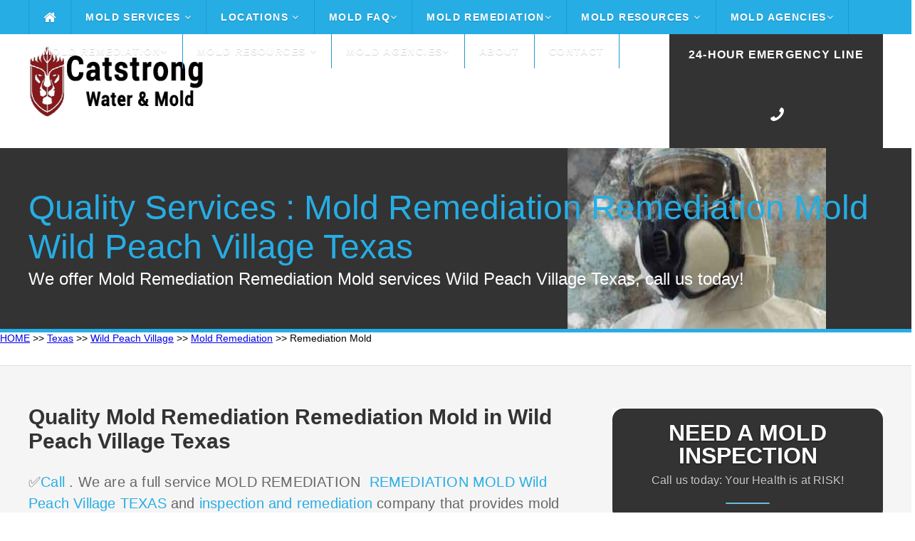

--- FILE ---
content_type: text/html
request_url: https://catstrong.s3.amazonaws.com/texas/wild-peach-village/mold-remediation/remediation-mold.html
body_size: 54748
content:
<!DOCTYPE HTML>
<html>
<head><meta content="text/html; charset=UTF-8" http-equiv="Content-Type" />
	<title>Affordable Inspections - Did you find MOLD? We Offer Mold Services</title>
	<meta name="description" content="✅Call today for a free consultation.  Affordable ✅mold inspeciton and removal✅" /><meta name="viewport" content="width=device-width">
	<link href="https://catstrong.s3.amazonaws.com/allassets/mw/themes/ul/style.css" rel="stylesheet" type="text/css" />
	<link href="https://catstrong.s3.amazonaws.com/allassets/mw/img/nari_favicon16.png" rel="shortcut icon" />
	<link href="https://catstrong.s3.amazonaws.com/allassets/mw/themes/ul/laptop.css" media="only screen and (max-width: 1260px)" rel="stylesheet" type="text/css" />
	<link href="https://catstrong.s3.amazonaws.com/allassets/mw/themes/ul/tablet.css" media="only screen and (max-width: 960px)" rel="stylesheet" type="text/css" />
	<link href="https://catstrong.s3.amazonaws.com/allassets/mw/themes/ul/mobile.css" media="only screen and (max-width: 600px)" rel="stylesheet" type="text/css" /><!--	<link href="https://fonts.googleapis.com/css?family=Lato:100,300,400,700,900" rel="stylesheet" type="text/css" /> -->
	<link href="https://catstrong.s3.amazonaws.com/allassets/mw/img/nari_favicon16.png" rel="shortcut icon" />
	<style type="text/css">type="text/css"> {
@font-face {
  font-family: 'Lato';
  font-style: normal;
  font-weight: 100;
  src: url(https://fonts.gstatic.com/s/lato/v17/S6u8w4BMUTPHh30AUi-qJCY.woff2) format('woff2');
  unicode-range: U+0100-024F, U+0259, U+1E00-1EFF, U+2020, U+20A0-20AB, U+20AD-20CF, U+2113, U+2C60-2C7F, U+A720-A7FF;
}
/* latin */
@font-face {
  font-family: 'Lato';
  font-style: normal;
  font-weight: 100;
  src: url(https://fonts.gstatic.com/s/lato/v17/S6u8w4BMUTPHh30AXC-q.woff2) format('woff2');
  unicode-range: U+0000-00FF, U+0131, U+0152-0153, U+02BB-02BC, U+02C6, U+02DA, U+02DC, U+2000-206F, U+2074, U+20AC, U+2122, U+2191, U+2193, U+2212, U+2215, U+FEFF, U+FFFD;
}
/* latin-ext */
@font-face {
  font-family: 'Lato';
  font-style: normal;
  font-weight: 300;
  src: url(https://fonts.gstatic.com/s/lato/v17/S6u9w4BMUTPHh7USSwaPGR_p.woff2) format('woff2');
  unicode-range: U+0100-024F, U+0259, U+1E00-1EFF, U+2020, U+20A0-20AB, U+20AD-20CF, U+2113, U+2C60-2C7F, U+A720-A7FF;
}
/* latin */
@font-face {
  font-family: 'Lato';
  font-style: normal;
  font-weight: 300;
  src: url(https://fonts.gstatic.com/s/lato/v17/S6u9w4BMUTPHh7USSwiPGQ.woff2) format('woff2');
  unicode-range: U+0000-00FF, U+0131, U+0152-0153, U+02BB-02BC, U+02C6, U+02DA, U+02DC, U+2000-206F, U+2074, U+20AC, U+2122, U+2191, U+2193, U+2212, U+2215, U+FEFF, U+FFFD;
}
/* latin-ext */
@font-face {
  font-family: 'Lato';
  font-style: normal;
  font-weight: 400;
  src: url(https://fonts.gstatic.com/s/lato/v17/S6uyw4BMUTPHjxAwXjeu.woff2) format('woff2');
  unicode-range: U+0100-024F, U+0259, U+1E00-1EFF, U+2020, U+20A0-20AB, U+20AD-20CF, U+2113, U+2C60-2C7F, U+A720-A7FF;
}
/* latin */
@font-face {
  font-family: 'Lato';
  font-style: normal;
  font-weight: 400;
  src: url(https://fonts.gstatic.com/s/lato/v17/S6uyw4BMUTPHjx4wXg.woff2) format('woff2');
  unicode-range: U+0000-00FF, U+0131, U+0152-0153, U+02BB-02BC, U+02C6, U+02DA, U+02DC, U+2000-206F, U+2074, U+20AC, U+2122, U+2191, U+2193, U+2212, U+2215, U+FEFF, U+FFFD;
}
/* latin-ext */
@font-face {
  font-family: 'Lato';
  font-style: normal;
  font-weight: 700;
  src: url(https://fonts.gstatic.com/s/lato/v17/S6u9w4BMUTPHh6UVSwaPGR_p.woff2) format('woff2');
  unicode-range: U+0100-024F, U+0259, U+1E00-1EFF, U+2020, U+20A0-20AB, U+20AD-20CF, U+2113, U+2C60-2C7F, U+A720-A7FF;
}
/* latin */
@font-face {
  font-family: 'Lato';
  font-style: normal;
  font-weight: 700;
  src: url(https://fonts.gstatic.com/s/lato/v17/S6u9w4BMUTPHh6UVSwiPGQ.woff2) format('woff2');
  unicode-range: U+0000-00FF, U+0131, U+0152-0153, U+02BB-02BC, U+02C6, U+02DA, U+02DC, U+2000-206F, U+2074, U+20AC, U+2122, U+2191, U+2193, U+2212, U+2215, U+FEFF, U+FFFD;
}
/* latin-ext */
@font-face {
  font-family: 'Lato';
  font-style: normal;
  font-weight: 900;
  src: url(https://fonts.gstatic.com/s/lato/v17/S6u9w4BMUTPHh50XSwaPGR_p.woff2) format('woff2');
  unicode-range: U+0100-024F, U+0259, U+1E00-1EFF, U+2020, U+20A0-20AB, U+20AD-20CF, U+2113, U+2C60-2C7F, U+A720-A7FF;
}
/* latin */
@font-face {
  font-family: 'Lato';
  font-style: normal;
  font-weight: 900;
  src: url(https://fonts.gstatic.com/s/lato/v17/S6u9w4BMUTPHh50XSwiPGQ.woff2) format('woff2');
  unicode-range: U+0000-00FF, U+0131, U+0152-0153, U+02BB-02BC, U+02C6, U+02DA, U+02DC, U+2000-206F, U+2074, U+20AC, U+2122, U+2191, U+2193, U+2212, U+2215, U+FEFF, U+FFFD;
}
	</style>
	<link href="https://maxcdn.bootstrapcdn.com/font-awesome/4.3.0/css/font-awesome.min.css" rel="stylesheet" /><meta name="google-site-verification" content="" /><meta name="google-site-verification" content="" /><meta name="viewport" content="width=device-width, initial-scale=1"><script src="https://ajax.googleapis.com/ajax/libs/jquery/3.2.1/jquery.min.js"></script><script src="https://maxcdn.bootstrapcdn.com/bootstrap/3.3.7/js/bootstrap.min.js"></script><script>

$(function() {

	var pull 		= $('.mobile-menu');
		menu 		= $('.header-menu');
		menuHeight	= menu.height();

	$(pull).on('click', function(e) {

		e.preventDefault();
		menu.slideToggle();

	});
	
	$(window).resize(function(){

		var w = $(window).width();
		if(w > 320 && menu.is(':hidden')) {
			menu.removeAttr('style');
		}
	});

});

</script><script>
  (function(i,s,o,g,r,a,m){i['GoogleAnalyticsObject']=r;i[r]=i[r]||function(){
  (i[r].q=i[r].q||[]).push(arguments)},i[r].l=1*new Date();a=s.createElement(o),
  m=s.getElementsByTagName(o)[0];a.async=1;a.src=g;m.parentNode.insertBefore(a,m)
  })(window,document,'script','//www.google-analytics.com/analytics.js','ga');

  ga('create', 'UA-', 'auto');
  ga('send', 'pageview');

</script>
	<style type="text/css">img.wp-smiley,
img.emoji {
	display: inline !important;
	border: none !important;
	box-shadow: none !important;
	height: 1em !important;
	width: 1em !important;
	margin: 0 .07em !important;
	vertical-align: -0.1em !important;
	background: none !important;
	padding: 0 !important;
}
	</style>
	<style title="silo_table" type="text/css">.silo-table {
        width:100%;
        border-collapse:separate;
        border-spacing:4px;
    }
    .silo-table td {
        text-align:center;
        background:#FFFFFF;
        padding:0px 4px;
        border:1px solid #000000;
        white-space:normal;
    }
    .silo-table a:link {
        font-size:10pt;
        color:#0000FF;
        text-decoration:none;
    }
    .silo-table a:visited {
        color:#0000FF;
        text-decoration:none;
    }
    .silo-table a:hover {
        color:#0000FF;
        text-decoration:none;
    }
    .silo-table a:active {
        color:#0000FF;
        text-decoration:none;
    }
	</style>
	<style type="text/css">table, th, td {
  border: 1px solid black;
  border-collapse: collapse;
      }
	</style>
	<!-- Call Now Button 0.1.3 by Jerry Rietveld (callnowbutton.com) -->
	<style type="text/css">#callnowbutton {display:none;} @media screen and (max-width:650px){#callnowbutton {display:block; width:100%;left:0; height:80px; position:fixed; bottom:-20px; border-top:2px solid #f92d2d; background:url([data-uri]) center 2px no-repeat #cc0000; text-decoration:none; box-shadow:0 0 5px #888; z-index:9999;background-size:58px 58px}body {padding-bottom:60px;}}
	</style>
</head>
<body class="vsc-initialized"><div class="header"><div class="header-bar"><div class="center"><div class="header-column"><div class="mobile-logo"><a href="/"><img src="https://catstrong.s3.amazonaws.com/allassets/mw/img/catstrong-logo-2-white.png" /></a></div>

<div class="header-nav"><a class="mobile-menu" href="#"><i class="fa fa-bars"></i></a>
<div class="header-menu"><ul><li class="home-icon"><a href="/index.html"><i class="fa fa-home fa-lg"></i></a></li>
<li class="dropdown"><a href="/mold-services.html">Mold Services <i class="fa fa-angle-down"></i></a><ul class="drop-nav"><li></li>
<li class="dropdown"><a href="/mold-inspection-test.html">Inspection and Testing <i class="fa fa-angle-down"></i></a><ul class="drop-nav"><li></li>
<li><a href="/how-do-companies-check-for-mold.html">How Do Companies Check for Mold</a></li>
<li><a href="/how-do-you-prepare-for-a-mold-inspection.html">How Do you Prepare for a Mold Inspection</a></li>
<li><a href="/mold-sampling-methods.html">Mold Sampling Methods</a></li>
<li><a href="/should-you-get-a-mold-inspection-when-buying-a-house.html">Should You get a Mold Inspection Before Buying a House</a></li>
<li><a href="/what-can-i-expect-from-a-mold-inspection.html">What Can I Expect from a Mold Inspection</a></li>
<li><a href="/what-does-a-mold-test-do.html">What Does a Mold Test Do</a></li>
<li><a href="/what-is-a-mold-inspection.html">What is a Mold Inspection</a></li>
</ul>
</li>
<li class="dropdown"><a href="/mold-removal-remediation.html">Removal and Remediation <i class="fa fa-angle-down"></i></a><ul class="drop-nav"><li></li>
<li><a href="/do-i-really-need-mold-remediation.html">Do I Really Need Mold Remediation</a></li>
<li><a href="/how-long-does-mold-remediation-take.html">How Long Does Mold Remediation Take</a></li>
<li><a href="/should-you-buy-a-house-with-mold.html">Should You Buy a House with Mold</a></li>
<li><a href="/what-does-mold-remediaiton-mean.html">What Does Mold Remediation mean</a></li>
<li><a href="/what-do-mold-remediation-companies-use.html">What do Mold Remeidation Companies Use</a></li>
<li><a href="/what-is-mold-remediation.html">What is Mold Remediation</a></li>
<li><a href="/what-is-the-cost-of-mold-remediation.html">What is the cost of Mold Remediation</a></li>
<li><a href="/what-is-the-mold-remediation-process.html">What is the Mold Remediation Process</a></li>
</ul>
</li>
<li><a href="/water-damage.html">Water Damage</a></li>
</ul>
</li>
<li class="dropdown"><a href="/">Locations <i class="fa fa-angle-down"></i></a><ul class="drop-nav"><li></li>
<li class="dropdown"><a href="/texas/index.html">Texas</a><ul class="drop-nav"><li></li>
</ul>
</li>
</ul>
</li>
<li class="dropdown"><a href="/mold-faq.html">Mold FAQ<i class="fa fa-angle-down"></i></a><ul class="drop-nav"><li></li>
<li><a href="/a-brief-guide-to-mold-in-the-workplace.html">A Brief Guide to Mold in the Workplace</a></li>
<li><a href="/basic-facts-about-mold-and-dampness.html">Mold Basics</a></li>
<li><a href="/facts-about-stachybotrys-chartarum.html">You Can Control Mold</a></li>
<li><a href="/indoor-allergens.html">Basic Facts About Mold and Dampness</a></li>
<li><a href="/indoor-mold.html">Basic Facts About Stachybotrys Chartarum</a></li>
<li><a href="/mold-basics.html">Indoor Allergens</a></li>
<li><a href="/mold-spores.html">Mold Spores</a></li>
<li><a href="/you-can-conrol-mold.html">You Can Control Mold</a></li>
</ul>
</li>
<li class="dropdown"><a href="/mold-removal-remediation.html">Mold Remediation<i class="fa fa-angle-down"></i></a><ul class="drop-nav"><li></li>
<li><a href="/health-effects.html">Health Effects</a></li>
<li><a href="/mold-basics.html">Mold Basics</a></li>
<li><a href="/mold-remediation-guidelines.html">Mold Remediation Guidelines</a></li>
<li><a href="/mold-remediation-methods.html">Mold Remediation Methods</a></li>
<li><a href="/mold-resources-list.html">Mold Resources List</a></li>
<li><a href="/personal-protective-equipment.html">Personal Protective Equipment</a></li>
<li><a href="/mold-prevention-tips.html">Prevention</a></li>
<li><a href="/remediation-equipment.html">Remediation Equipment</a></li>
<li><a href="/remediation-plan.html">Remediation Plan</a></li>
<li><a href="/sampling-for-mold.html">Sampling for Mold</a></li>
</ul>
</li>
<li class="dropdown"><a href="/mold-resources.html">Mold Resources <i class="fa fa-angle-down"></i></a><ul class="drop-nav"><li></li>
<li><a href="/ozone-generator.html">Ozone Generation</a></li>
<li><a href="/should-i-be-worried-about-mold-in-my-home.html">Should I Be Worried About Mold In My Home</a></li>
<li><a href="/should-i-test-my-home-for-mold.html">Should I Test My Home For Mold</a></li>
<li><a href="/what-are-molds.html">What Are Molds</a></li>
<li><a href="/what-health-problems-can-be-caused-by-mold.html">What Health Problems Can Be Caused By Mold</a></li>
<li><a href="/what-is-stachybotrys-chartarum.html">What Is Stachybotrys Chartarum</a></li>
<li><a href="/what-makes-mold-grow.html">What Makes Mold Grow</a></li>
<li><a href="/who-should-do-the-cleanup.html">Who Should Do The Cleanup</a></li>
<li><a href="/how-can-i-be-exposed-to-mold.html">How Can I Be Exposed To Mold</a></li>
<li><a href="/how-can-i-prevent-mold-growth.html">How Can I Prevent Mold Growth</a></li>
<li><a href="/how-can-stachybotrys-affect-my-health.html">How Can Stachybotrys Affect My Health</a></li>
<li><a href="/how-much-mold-does-it-take-to-make-me-sick.html">How Much Mold Does It Take To Make Me Sick</a></li>
<li><a href="/are-some-molds-more-hazardous-than-others.html">Are Some Molds More Hazardous Than Others</a></li>
</ul>
</li>
<li class="dropdown"><a href="/mold-agencies.html">Mold Agencies<i class="fa fa-angle-down"></i></a><ul class="drop-nav"><li></li>
<li><a href="/american-industrial-hygiene-association-mold.html">American Industrial Hygiene Association Mold</a></li>
<li><a href="/berkley-lab-mold.html">Berkley Lab Mold</a></li>
<li><a href="/california-department-of-public-health-mold.html">California Department Of Public Health Mold</a></li>
<li><a href="/center-for-disease-control-mold.html">Center For Disease Control Mold</a></li>
<li><a href="/epa-mold.html">Epa Mold</a></li>
<li><a href="/fsec-energy-research-center-mold.html">Fsec Energy Research Center Mold</a></li>
<li><a href="/international-associationof-certified-indoor-air-consultant.html">International Associationof Certified Indoor Air Consultant</a></li>
<li><a href="/minnesota-department-of-health-mold.html">Minnesota Department Of Health Mold</a></li>
<li><a href="/new-york-city-mold.html">New York City Mold</a></li>
<li><a href="/north-carolina-department-health-human-safety-mold.html">North Carolina Department Health Human Safety Mold</a></li>
<li><a href="/univeristy-of-florida-mold.html">Univeristy Of Florida Mold</a></li>
<li><a href="/washington-state-department-of-health-mold.html">Washington State Department Of Health Mold</a></li>
<li><a href="/world-health-organization-guidelines-mold.html">World Health Organization Guidelines Mold</a></li>
</ul>
</li>
<li class="dropdown"><a href="/mold-removal-remediation.html">Mold Remediation<i class="fa fa-angle-down"></i></a><ul class="drop-nav"><li></li>
<li><a href="/health-effects.html">Health Effects</a></li>
<li><a href="/mold-basics.html">Mold Basics</a></li>
<li><a href="/mold-remediation-guidelines.html">Mold Remediation Guidelines</a></li>
<li><a href="/mold-remediation-methods.html">Mold Remediation Methods</a></li>
<li><a href="/mold-resources-list.html">Mold Resources List</a></li>
<li><a href="/personal-protective-equipment.html">Personal Protective Equipment</a></li>
<li><a href="/mold-prevention-tips.html">Prevention</a></li>
<li><a href="/remediation-equipment.html">Remediation Equipment</a></li>
<li><a href="/remediation-plan.html">Remediation Plan</a></li>
<li><a href="/sampling-for-mold.html">Sampling for Mold</a></li>
</ul>
</li>
<li class="dropdown"><a href="/mold-resources-list.html">Mold Resources <i class="fa fa-angle-down"></i></a><ul class="drop-nav"><li></li>
<li><a href="/a-brief-guide-to-mold-in-the-workplace.html">A Brief Guide to Mold in the Workplace</a></li>
<li><a href="/basic-facts-about-mold-and-dampness.html">Mold Basics</a></li>
<li><a href="//facts-about-stachybotrys-chartarum.html">You Can Control Mold</a></li>
<li><a href="/indoor-allergens.html">Basic Facts About Mold and Dampness</a></li>
<li><a href="/indoor-mold.html">Basic Facts About Stachybotrys Chartarum</a></li>
<li><a href="/mold-basics.html">Indoor Allergens</a></li>
<li><a href="/mold-spores.html">Mold Spores</a></li>
<li><a href="/you-can-conrol-mold.html">You Can Control Mold</a></li>
</ul>
</li>
<li class="dropdown"><a href="/mold-agencies.html">Mold Agencies<i class="fa fa-angle-down"></i></a><ul class="drop-nav"><li></li>
<li><a href="/american-industrial-hygiene-association-mold.html">American Industrial Hygiene Association Mold</a></li>
<li><a href="/berkley-lab-mold.html">Berkley Lab Mold</a></li>
<li><a href="/california-department-of-public-health-mold.html">California Department Of Public Health Mold</a></li>
<li><a href="/center-for-disease-control-mold.html">Center For Disease Control Mold</a></li>
<li><a href="/epa-mold.html">Epa Mold</a></li>
<li><a href="/fsec-energy-research-center-mold.html">Fsec Energy Research Center Mold</a></li>
<li><a href="/international-associationof-certified-indoor-air-consultant.html">International Associationof Certified Indoor Air Consultant</a></li>
<li><a href="/minnesota-department-of-health-mold.html">Minnesota Department Of Health Mold</a></li>
<li><a href="/new-york-city-mold.html">New York City Mold</a></li>
<li><a href="/north-carolina-department-health-human-safety-mold.html">North Carolina Department Health Human Safety Mold</a></li>
<li><a href="/univeristy-of-florida-mold.html">Univeristy Of Florida Mold</a></li>
<li><a href="/washington-state-department-of-health-mold.html">Washington State Department Of Health Mold</a></li>
<li><a href="/world-health-organization-guidelines-mold.html">World Health Organization Guidelines Mold</a></li>
</ul>
</li>
<li><a href="/about.html">About</a></li>
<li><a href="/contact.html">Contact</a></li>
</ul>
</div>
</div>
</div>
</div>
</div>
</div>

<div class="header-main"><div class="center"><div class="header-column"><div class="header-left"><div class="header-logo"><img src="https://catstrong.s3.amazonaws.com/allassets/mw/img/catstrong-logo-2.png" style="height: 100px; width: 1000px;" /></div>
</div>

<div class="header-right"><div class="header-phone"><p><span style="font-size:14px;"><a href="/tel: "><span style="font-size:16px;">24-Hour Emergency Line</span></a></span></p>

<p></p>

<p><a href="/tel: "><span><i class="fa fa-phone fa-flip-horizontal"></i></span></a></p>
</div>
</div>
</div>
</div>
</div>

<div class="main"><div class="main-capture"><div class="center"><div class="main-title"><div class="main-headline">
<h1>Quality Services : Mold Remediation Remediation Mold Wild Peach Village Texas</h1>

<p>We offer Mold Remediation Remediation Mold services Wild Peach Village Texas, call us today!</p>
</div>
</div>
</div>
</div>
<!-- Begin Breadcrumbs --><a href="/index.html">HOME</a> >> <a href="/texas/index.html">Texas</a> >> <a href="/texas/wild-peach-village/index.html">Wild Peach Village</a> >> <a href="/texas/wild-peach-village/mold-remediation/index.html">Mold Remediation</a> >> Remediation Mold <!-- End Breadcrumbs -->
<div class="main-locale"><div class="center"><div class="main-content"><div class="main-locale-line"><div class="main-locale-section"><div class="main-locale-left"><div class="main-locale-text"><ul><li></li>
</ul>
</div>
</div>
</div>
</div>
</div>
</div>

<div class="main-element"><div class="center"><div class="main-content"><div class="main-left"><div class="main-text">
<h2>Quality Mold Remediation Remediation Mold in Wild Peach Village Texas</h2>

<p><span style="color: rgb(102, 102, 102); font-size: 20px; letter-spacing: 0.2px;">✅<a href="/tel:#TX#">Call </a>. We are a full service MOLD REMEDIATION <a href="/texas/wild-peach-village/mold-remediation/company.html"> REMEDIATION MOLD Wild Peach Village TEXAS</a> and <a href="/texas/wild-peach-village/mold-remediation/cost.html"> inspection and remediation</a> company that provides mold assessments, mold inspections, mold testing and prevention to help protect you and your family from mold.</span></p>
<img alt="Mold Remediation Wild Peach Village Texas Remediation Mold 782 Brazoria County" loading="lazy" src="https://catstrong.s3.amazonaws.com/allassets/mw/img/mold_removal.jpg" style="letter-spacing: 0.2px; width: 250px; height: 250px; float: left; margin: 10px;" /><span style="color: rgb(102, 102, 102); letter-spacing: 0.2px;"></span>
<p><span style="color: rgb(102, 102, 102); font-size: 20px; letter-spacing: 0.2px;"> </span>Exactly how do you know if you have a mold problem inside of your residence?<br />
Employing a Mold Assessor to carry out a thorough, visual assessment with correct mold and mildew examination tasting is the best is the best method of figuring out whether there is a mold issue within your house. Mold spores are tiny as well as are not always seen throughout a visual examination and also can only be discovered via mold and mildew screening.<br />
Mold and mildew growth is coming to be more and more prevalent inside of houses throughout Mold Remediation Wild Peach Village Texas as a result of water intrusion and raised indoor humidity. Most mold and mildew issues are usually not recognized till a proper mold analysis and also mold screening have been conducted.</p>

<hr /><p></p>

<ul style="box-sizing: border-box; margin: 0px; list-style-type: none; padding: 0px;"><li style="box-sizing: border-box; list-style-type: none; padding: 0px 0px 0px 45px; margin: 0px 0px 10px; color: rgb(0, 60, 132); position: relative;">
<hr /></li>
</ul>
 

<h2>What you need to learn about the Mold Remediation Process?</h2>
EPA documents present guidelines for the remediation/cleanup of mold and moisture issues in schools and industrial structures; these guidelines consist of measures developed to safeguard the health of structure occupants and remediators. Tidy non-porous products and wood surfaces that are moldy with a wire brush. Now that you are gotten ready for the mold cleaning or black mold removal, we can start the cleansing procedure.

<h3>Applied Microbial Remediation Specialist</h3>
You&#39;ll also require sheets of heavy plastic and tape to seal your workspace, heavy plastic bags for getting rid of musty materials, an N-95 face mask, gloves and other protective clothes, a spray bottle of water, and a scrub brush or rag for cleaning musty surfaces. A variety of mold clean-up approaches are readily available for remediating damage to structure materials and home furnishings caused by wetness control problems and mold growth. If you have a Level 2 issue, on the other hand, all surfaces should be vacuumed with a HEPA vacuum prior to cleaning with a moist fabric and detergent sure HEPA (High Efficiency Particulate Air) vacuums with HEPA filters are utilized, as these are the only filters designed to catch mold spores. Lastly, scrub all moldy surface areas utilizing a damp cloth and cleaning agent option until all mold has actually been removed and rinsed cleaned surfaces with tidy water. Thoroughly include and remove moldy building products. Remediators, particularly those with health-related issues, might wish to talk to their doctors or healthcare experts before dealing with mold remediation or examining potentially moldy locations. The plan should cover the use of suitable Personal Protective Equipment (PPE) and include actions to thoroughly consist of and remove musty structure materials to avoid spreading the mold. Black mold removal can be carried out using ordinary cleansing products that you can&#39;t purchase in the supermarket.

<h3>Water Damage RestorationService Technician</h3>
Considering that molds slowly damage the important things they grow on, you can prevent damage to structure products and furnishings and save cash by eliminating mold development. Table developed from literature and remediation files consisting of Bioaerosols: Assessment and Control (American Conference of Governmental Industrial Hygienists, 1999) and IICRC S500, Standard and Reference Guide for Professional Water Damage Restoration, (Institute of Inspection, Cleaning and Restoration, 1999). Considering that molds slowly ruin the things they grow on, if mold growth is not attended to promptly, some products may be damaged such that cleansing will not restore their initial appearance. You need to revisit the website( s) soon after remediation, and it should show no signs of water damage or mold development. Wetness meters might be helpful for determining the moisture material in a range of structure products following water damage. It is important to package mold-contaminated products in sealed bags before removal from the containment location to lessen the dispersion of mold spores throughout the building. One Approach: Discard - remove water-damaged products and seal in plastic bags while within containment, if present. Method 2: Damp-wipe surface areas with plain water or with water and detergent service (except wood-- utilize wood floor cleaner); scrub as required. If mold growth is heavy and products are important or essential, you may wish to speak with a restoration/water damage/remediation professional.

<h3>Smell Smell Control Expert</h3>
Spray moldy products like drywall or carpeting gently with a spray bottle of water prior to removing them in order to lessen the threat of mold spores being distributed into the air. If you have to remove mold concentrations or carry out any black mold removal covering more than a few square feet, where the moldy smell is strong or where you discover comprehensive water damage, we recommend that you take special safety measures. How to remove mold and how to carry out black mold removal can be made with regular household cleaning items. All non-porous products and wood surface areas that are musty should be cleaned. A few of the molds that are known to produce mycotoxins are frequently discovered in moisture-damaged buildings.When wetness issues take place and mold development results, constructing occupants might begin to report odors and a variety of health issue, such as:

<h3>Applied Structural Drying Expert</h3>
HEPA (High-Efficiency Particulate Air) vacuums are advised for final cleanup of remediation areas after materials have been completely dried and polluted materials eliminated. If you are considering cleaning your ducts as part of your remediation plan, you should speak with EPA&#39;s publication entitled, "Should You Have the Air Ducts In Your Home Cleaned?" (8) If possible, remediation activities should be scheduled during off-hours when constructing occupants are less likely to be affected. Table 2 presents remediation guidelines for building products that have or are most likely to have mold growth. Evaluate the size of the mold and/or wetness problem and the kind of broken products before planning the remediation work. When excessive wetness builds up in structures or on building products, mold development will typically take place, particularly if the moisture issue remains undiscovered or unaddressed. It will help those in charge of maintenance to examine an internal remediation strategy or a remediation plan sent by an outdoors contractor 1 Contractors and other professionals who react to mold and moisture situations in industrial buildings and schools may likewise want to describe these standards. After the clean-up, consult with a mold remediation professional to determine the reasons for water issues or leakages in your home. When it concerns black mold removal, it is much better to ask experts to do it. Black mold is a harmful type of mold and can have a hazardous effect on your health.

<h3>Furnishings Textile Cleaning Specialist</h3>
The purpose of mold remediation is to remove the mold to prevent human exposure and damage to structure products and home furnishings. You might think concealed mold if a building smells musty, but you can not see the source, or if you know there has been water damage and structure residents are reporting illness. Some structure materials, such as dry wall with vinyl wallpaper over it or wood paneling, might serve as vapor barriers, (5) trapping moisture underneath their surfaces and thereby offering a damp environment where mold can grow.<br />
 
<h2 style="font-weight: 700; color: rgb(51, 51, 51); font-family: lato, sans-serif; background-color: rgb(245, 245, 245);"><span style="color: rgb(38, 173, 228); font-weight: bolder;">Mold Cleanup and removal methods</span></h2>

<div style="font-family: lato, sans-serif; font-size: 20px; background-color: rgb(245, 245, 245);">The purpose of <a href="https://www.cdc.gov/cpr/infographics/00_docs/mold-cleanup.pdf" style="color: rgb(38, 173, 228);">cleanup</a> is to eliminate mold and remove contaminated materials. Killing mold with a <a href="https://en.wikipedia.org/wiki/Biocide" style="color: rgb(0, 123, 255);" title="Biocide">biocide</a> is insufficient, since chemicals and <a href="https://en.wikipedia.org/wiki/Protein" style="color: rgb(0, 123, 255);" title="Protein">proteins</a> causing reactions in humans remain in dead mold. The following methods are used.</div>

<ul style="font-family: lato, sans-serif; font-size: 20px; background-color: rgb(245, 245, 245);"><li style="line-height: 30px;">Evaluation: Before remediation, the area is assessed to ensure safety, clean up the entire moldy area, and properly approach the mold. The EPA provides the following instructions:</li>
<li style="line-height: 30px;">HVAC cleaning: Should be done by a trained professional.</li>
<li style="line-height: 30px;">Protective clothing: Includes a half- or full-face respirator mask. Goggles with a half-face respirator mask prevent mold spores from reaching the <a href="https://en.wikipedia.org/wiki/Mucous_membrane" style="color: rgb(0, 123, 255);" title="Mucous membrane">mucous membranes</a> of the eyes. Disposable hazmat coveralls are available to keep out particles down to one <a href="https://en.wikipedia.org/wiki/Micrometre" style="color: rgb(0, 123, 255);" title="Micrometre">micrometer</a>, and protective suits keep mold spores from entering skin cuts. Gloves are made of rubber, nitrile, polyurethane, or neoprene.</li>
<li style="line-height: 30px;">Dry brushing or agitation device: Wire brushing or sanding is used when microbial growth can be seen on solid wood surfaces such as framing or underlayment (the subfloor).</li>
<li style="line-height: 30px;"><a href="https://en.wikipedia.org/wiki/Dry-ice_blasting" style="color: rgb(0, 123, 255);" title="Dry-ice blasting">Dry-ice blasting</a>: Removes mold from wood and cement; however, this process may spray mold and its byproducts into surrounding air.</li>
<li style="line-height: 30px;">Wet vacuum: Wet vacuuming is used on wet materials, and this method is one of those approved by the EPA.</li>
<li style="line-height: 30px;">Damp wipe: Removal of mold from <a href="https://en.wikipedia.org/wiki/Porosity" style="color: rgb(0, 123, 255);" title="Porosity">non-porous</a> surfaces by wiping or scrubbing with water and a <a href="https://en.wikipedia.org/wiki/Detergent" style="color: rgb(0, 123, 255);" title="Detergent">detergent</a> and drying quickly.</li>
<li style="line-height: 30px;"><a href="https://en.wikipedia.org/wiki/HEPA" style="color: rgb(0, 123, 255);" title="HEPA">HEPA</a> (high-efficiency particulate air) vacuum: Used in remediation areas after materials have been dried and contaminated materials removed; collected debris and dust is stored to prevent debris release.</li>
<li style="line-height: 30px;">Debris disposal: Sealed in the remediation area, debris is usually discarded with ordinary <a href="https://en.wikipedia.org/wiki/Construction_waste" style="color: rgb(0, 123, 255);" title="Construction waste">construction waste</a>.</li>
</ul>

<p><br />
Indoor mold outbreaks can trigger wall, furnishings, carpet, drape, book, and essential paper document damage. Molds can also trigger allergic reactions such as bronchial irritation and asthma attacks. The typical molds seen in the majority of house and work environments can in fact become a significant problem if not addressed quickly.<br />
<br />
There are a couple of activities you can need to help in decreasing the possibilities of a mold episode taking place in your home or company. However, if you have in fact found considerable mold advancement currently, call an expert mold elimination company promptly to get going on clean-up.<br />
The most crucial tool you can have in your arsenal versus mold growth is knowledge. What is mold? In what kinds of environments does mold prosper? Just how can mold nests be securely removed? Knowing what you&#39;re up against will certainly make it that a great deal simpler to deal as well as avoid with mold nests.<br />
<br />
<a href="https://maps.google.com/maps?oi=map&amp;q=77422" rel="nofollow">Mold Remediation Remediation Mold 77422</a><br />
<a href="https://www.zip-codes.com/zip-code/77422/zip-code-77422.asp" rel="nofollow">Wild Peach Village Texas Mold Remediation Remediation Mold</a><br />
<a href="http://maps.nazarene.org/ARDADemographics/?search=78735" rel="nofollow">Churches Located in Wild Peach Village Texas </a><br />
 </p>
<iframe allow="accelerometer; autoplay; encrypted-media; gyroscope; picture-in-picture" allowfullscreen="" frameborder="0" height="158" loading="lazy" src="https://www.youtube.com/embed/ " width="280"><!--cke_bookmark_134E--></iframe>

<h2>What is Mold? - Remediation Mold Wild Peach Village Texas</h2>

<p>Molds are tiny fungi that expand in wet atmospheres. Unlike plants that call for photosynthesis to grow, mold and mildews endure by creating enzymes onto the raw product they are inhabiting and after that taking in the weakened remains of that matter. From food items to paper items since mold and mildews don&#39;t call for a high level of nutrients to endure they can expand on practically any kind of natural matter.</p>

<h3>Why Should It Be Removed?</h3>

<p>Lots of individuals will certainly develop allergy to the spores delayed by big mold nests. If an individual touches a mold and mildew nest in anyway, there is the opportunity they might establish a type of dermatophytes, like professional athlete&#39;s foot or jock impulse. Mycotoxins are liquid or gaseous compounds generated by several mold and mildew nests and are thought about a few of the most hazardous chemicals on the planet. Both people in addition to pets can get seriously ill if this is ingested. This is why timely attention as well as mold and mildew clean-up is called for.</p>

<h3>How Can I Prevent Mold?</h3>

<p>To decrease the danger of establishing a mold and mildew problem, reduced the moisture levels in your house or workplace. Mold spores can endure on a lot of any resources however they will deficient with in completely dry climates. Obtain it fixed right currently if you find a water leakage. If floods have in fact damaged your workplace or home, dry the affected area as swiftly as possible. Each day that goes by in which a mold and mildew outbreak is not treated is household or business residential or commercial property lost.</p>

<h3>How Can I Tell If I Have a Mold Outbreak?</h3>

<p>An expert mold and mildew detection service can assist you find out if mold has really stayed in your house or workplace. Nevertheless, expert help is not always needed. Mold and mildew spores are swiftly seen, even in smaller sized nests, and also in some cases avoid a musky, natural odor. If components of your building are cool, dark, and damp, you can be quite sure you have mold and mildew growing there.</p>

<h3>Can I Clean It Myself?</h3>

<p>If your mold and mildew break out is rather small and also contained, you could wish to try removing the mold on your own. Wet vacuum can aid do away with water from carpetings and also floor coverings promptly, aiding to remove the opportunities of a mold and mildew break out. As soon as the carpeting or furniture has really been tidied up, however, you need to likewise tidy up the vacuum itself, as mold and mildew can develop inside the storage tank as well as tube pipeline. Wet removal, such as rubbing the affected places with water and cleaning agent, is standard and straightforward nevertheless not frequently efficient for identified mold and mildew colonies.<br />
<br />
Make certain to make use of protective rubber gloves as well as a facemask if you do take on mold on your own. Also see to it the cleaned up area dries quickly to prevent new mold and mildew nests from establishing.</p>

<ul><li>
<h3> mold remediation versus mold removal</h3>
</li>
<li>
<h3> mold remediation products</h3>
</li>
<li>
<h3> mold remediation removal</h3>
</li>
<li>
<h3> mold remediation mold</h3>
</li>
<li>
<h3> mold remediation services</h3>
</li>
<li>
<h3> mold remediation really need</h3>
</li>
<li>
<h3> mold remediation happens</h3>
</li>
<li>
<h3> mold remediation mold removal versus</h3>
</li>
<li>
<h3> mold remediation company</h3>
</li>
<li>
<h3> mold remediation remediation mold</h3>
</li>
<li>
<h3> mold remediation cost</h3>
</li>
<li>
<h3> mold remediation versus</h3>
</li>
<li>
<h3> mold remediation required</h3>
</li>
<li>
<h3> mold remediation standards</h3>
</li>
<li>
<h3> mold remediation definition</h3>
</li>
<li>
<h3> mold remediation companies</h3>
</li>
</ul>


<blockquote cite="https://www.expressnews.com/lifestyle/home-garden/article/Frozen-pipes-more-common-in-S-A-than-you-think-6772896.php">
<h3></h3>

<h3>Frozen pipes more common in S.A. than you think. Here’s what to do</h3>

<h3>Frozen pipes more common in S.A. than you think. Here’s what to do</h3>

<p>Old Man Winter typically treats San Antonio with kid gloves, but he can pack a punch during the occasional cold snap.</p>

<p>When the thermometer dips into the 20s or below, as it’s been known to do in January and February here, that can spell trouble for uninsulated water pipes in attics, crawl spaces and outside walls that are exposed to cold, flowing air.</p>

<p>As water freezes inside a pipe, it expands. Water pressure builds between the ice blockage and a closed faucet, which can cause a pipe to burst, the Insurance Institute for Business & Home Safety (IBHS) notes on its website.</p>

<p>The IBHS website adds homes in southern climates often are more vulnerable to freezing pipes than those in northern areas, where houses have pipes located on the inside of the building insulation.</p>

<p>“Homes in warmer climates are typically at a little bit greater risk because the pipes often run through the uninsulated attics or crawl spaces and areas where we don’t have basements,” State Farm spokesman Chris Pilcic said. “So any time the temperature gets below about 20 degrees, you’re at a greater risk. A small crack can cause a tremendous amount of damage.”</p>

<p>An 1/8-inch split in a pipe can spew 250 gallons of water a day, he added. The IBHS reports the average cost associated with bursting pipes is about $8,200.</p>

<p>In 2014, State Farm reported 992 claims for water damage caused by frozen pipes and freezing weather in Texas. That’s up from 846 claims in 2013. By comparison, Illinois led the nation with 7,900 claims in 2014.</p>

<p>San Antonio had 16 days when the minimum temperature was 32 degrees or below in 2014, up one day from 2013, so it pays to be prepared.</p>

<p>Fortunately, there are steps that can be taken to prevent frozen pipes:</p>

<p>Insulate water pipes with fiberglass pipe sleeves sold at home-improvement retailers and plumping-supply stores.</p>

<p>“Insulation is very cheap,” said Jim Parker, co-owner of Parker and Sons Plumbing LLC in San Antonio. A 6-foot long, 1-inch thick sleeve sells for less than $2.50 at Home Depot. Heating tape and cable also are effective in protecting against freezes.</p>

<p>Place a faucet cover over hose bibs or wrap them with towels.</p>

<p>“Usually that’s sufficient to prevent it from freezing,” said Karen Guz, director of conservation at San Antonio Water System. “I once had one freeze at my house and I had not taken that step. When it thawed, we were fortunate that there was no burst pipe. We just replaced the hose bib piece.”</p>

<p>Caulk all cracks, holes and openings on exterior walls close to pipes to prevent cold air from penetrating the home.</p>

<p>Open doors on cabinets under kitchen and bathroom sinks to allow warmer air to circulate around the pipes, IBHS recommends.</p>

<p>State Farm suggests letting warm water drip, preferably from faucets next to outside walls. However, Guz said SAWS does not encourage homeowners to run faucets during freezes. If a homeowner chooses to run water to try to prevent pipes from freezing, SAWS will not credit customers for any excess water use.</p>

<p>If the house will be unoccupied for an extended period of time, State Farm recommends not setting the thermostat lower than 55 degrees. Also, it says to shut off and drain the water supply. Pipes can’t freeze if there is no water in them.</p>

<p>Be sure to run the swimming pool pump during a hard freeze, Guz said. Also, disconnect any garden hoses.</p>

<p>If water only trickles from a faucet, it might be an indication that a water pipe is frozen. According to State Farm, leave the faucet on and shut off the main water supply valve to prevent gushing water when the pipe thaws. It advises calling a plumber, but you can try to identify where the pipe is frozen by opening up faucets in other parts of the house.</p>

<p>Feel pipes to detect if any are really cold, State Farm adds. Once the frozen pipe is found, fully open the faucet connected to the pipe. Heat the pipe with a blow dryer — don’t use a torch or flame because heating the pipe too quickly can weaken the pipe. Always work from the open faucet to where the pipe is frozen. As the ice melts, you should notice water coming out of the faucet.</p>

<p>After the water supply valve is turned back on, be sure to check for leaks.</p>

<p>In the event a frozen water pipe bursts, Parker advises shutting off the main water valve to the house and then calling a plumber. He also suggests having a plumber’s phone number handy so when there is an emergency you’re not scrambling to find a reputable one.</p>

<p>Water damage, such as to wood floors, drywall and the contents of home generally would be covered under the homeowner’s insurance policy, State Farm’s Pilcic said.</p>

<p>“The policy is updated one a year, so we recommend annual reviews with your insurance agent,” Pilcic said. “It’s important to talk about the contents and any new items that are in your home because water can cause a lot of damage to the drywall, the carpet, any contents that might be in the area where the pipe burst.”</p>

<p>Homeowners also should mitigate their losses as best they can. Exercise care around electrical devices.</p>

<p>If a water leak is on the home side of the meter, it’s up to the homeowner to get it fixed.</p>

<p>SAWS bases its residential sewer service fee on average use from November through February when water needs drop dramatically, Guz said. If a homeowner experiences a significant water leak during that period, Guz said it may be worthwhile to contact SAWS to request an alteration to the averaging amount. Each request is handled on a case-by-case basis.</p>

<p><a href="https://www.expressnews.com/lifestyle/home-garden/article/Frozen-pipes-more-common-in-S-A-than-you-think-6772896.php" rel="nofollow" target="_blank">https://www.expressnews.com/lifestyle/home-garden/article/Frozen-pipes-more-common-in-S-A-than-you-think-6772896.php</a></p>
</blockquote>
 Do you like reading about mold remediation? Write a short review down below. We would be happy to listen to your views about this posting. We hope that you come back again soon. I beg you take the time to distribute this write-up if you appreciated it. We appreciate reading our article about mold remediation.  
<p><br />
Catstrong of Wild Peach Village Texas<br />
Industry organizations:<br />
<a href="https://iaqa.org/" rel="nofollow">Mold Remediation Wild Peach Village Texas</a><br />
<a href="https://acac.org/" rel="nofollow">Wild Peach Village Texas Mold Remediation Services</a><br />
<a href="https://www.namri.org/index.php" rel="nofollow">Wild Peach Village Texas Mold Remediation Company</a> <a href="https://en.wikipedia.org/wiki/Indoor_mold" rel="nofollow">Wild Peach Village Texas Mold Removal</a><br />
<a href="http://www.city-data.com/zipmaps/Wild Peach Village-Texas.html#77422" rel="nofollow">Wild Peach Village Texas Mold Remediation Cost</a> <a href="https://en.wikipedia.org/wiki/Indoor_mold" rel="nofollow">Wild Peach Village Texas Mold Removal</a><br />
<a href="https://www.normi.org" rel="nofollow">Wild Peach Village Texas Mold Remediation</a> <a href="https://www.epa.gov/indoor-air-quality-iaq" rel="nofollow">Wild Peach Village Texas Mold Removal</a> <a href="https://www.epa.gov/asthma" rel="nofollow">Wild Peach Village Texas Mold Inspection</a> <a href="https://www.osha.gov/SLTC/molds/" rel="nofollow">Wild Peach Village Texas Mold Testing</a> <a href="https://www.osha.gov/SLTC/molds/hazards.html" rel="nofollow">Wild Peach Village Texas Water Damage</a> <a href="https://www.osha.gov/SLTC/molds/control.html" rel="nofollow">Catstorng of Wild Peach Village Texas</a> <a href="https://en.wikipedia.org/wiki/Indoor_mold" rel="nofollow">Restoration Wild Peach Village Texas</a><br />
<br />
 </p>

<table>
	<tbody>
		<tr>
			<td><a href="../mold-inspection.html">Mold Inspection Wild Peach Village</a></td>
			<td><a href="../mold-testing.html">Mold Testing Wild Peach Village</a></td>
			<td><a href="../mold-remediaiton.html">Mold Remediation Wild Peach Village</a></td>
		</tr>
		<tr>
			<td><a href="../mold-removal.html">Mold Removal Wild Peach Village</a></td>
			<td><a href="../water-damage.html">Water Damage Wild Peach Village</a></td>
			<td><a href="../all-about.html">Things to do in Wild Peach Village</a></td>
		</tr>
	</tbody>
</table>

<div><iframe allowfullscreen="" frameborder="0" height="450" loading="lazy" src="https://www.google.com/maps/embed?pb=!1m14!1m8!1m3!1d6623631.222965264!2d-98.0631303!3d35.8442234!3m2!1i1024!2i768!4f13.1!3m3!1m2!1s0x865b3f208f22e17d%3A0x331b1673ebeb4d1!2sMold%20Inspection%20of%20Austin!5e0!3m2!1sen!2sus!4v1571686580826!5m2!1sen!2sus" style="border:0;" width="600"></iframe></div>

<p></p>
</div>
</div>

<div class="main-right"><div class="main-sidebar"><div class="main-form"><div class="main-form-top">
<h2>Need a Mold Inspection</h2>

<p>Call us today: Your Health is at RISK!</p>
<a href="/tel: " style="display: inline-block; line-height: 72px; text-decoration-line: none; color: rgb(255, 255, 255); font-weight: 700; border-radius: 6px; text-align: center; border: 1px solid rgba(255, 255, 255, 0.33); width: auto; letter-spacing: 0.07em; font-size: 24px; height: auto;margin-top:15px; padding-right: 30px; padding-left: 30px; background-color: rgb(33, 154, 203);"></a></div>
<!--<div style="text-align: center;"><a href="/tel: " style="display: inline-block; line-height: 72px; text-decoration-line: none; color: rgb(255, 255, 255); font-weight: 700; border-radius: 6px; text-align: center; border: 1px solid rgba(255, 255, 255, 0.33); width: auto; letter-spacing: 0.07em; font-size: 24px; height: auto; margin-left: 24px; padding-right: 30px; padding-left: 30px; background-color: rgb(69, 69, 69);"></a></div>--></div>
</div>

<div class="main-side">
<h2 style="margin-left: 40px;"><span style="color:rgb(33, 154, 203);">Why Choose Us?</span></h2>

<ul><li><div><i class="fa fa-check"></i>Very Experience</div>
</li>
<li><div><i class="fa fa-check"></i>Open 24 Hours Every day</div>
</li>
<li><div><i class="fa fa-check"></i>Fast Arrival Time</div>
</li>
<li><div><i class="fa fa-check"></i>Competitive Pricing</div>
</li>
<li><div><i class="fa fa-check"></i>Accepting Credit Cards</div>
</li>
<li><div><i class="fa fa-check"></i>Quick and Honest Service</div>
</li>
<li><div><i class="fa fa-check"></i>Excellent Customer Service</div>
</li>
<li><div><i class="fa fa-check"></i>Commitment and Promise</div>
</li>
<li><div><i class="fa fa-check"></i>Embrace New Technology<br />
 </div>
</li>
</ul>

<table>
	<tbody>
		<tr>
			<td><a href="../../../../mold-inspection-test.html">Mold Inspection</a></td>
			<td><a href="../../../../mold-removal-remediation.html">Mold Remediation</a></td>
		</tr>
	</tbody>
</table>
<br>
<ul><li><a href="/texas/colleyville/mold-remediation/index.html">Colleyville, TX</a></li>
<li><a href="/texas/hewitt/mold-remediation/index.html">Hewitt TX</a></li>
<li><a href="/texas/morgans-point-resort/mold-remediation/index.html">Morgans Point Resort TX</a></li>
<li><a href="/texas/saint-hedwig/mold-remediation/index.html">Saint Hedwig TX</a></li>
<li><a href="/texas/sonora/mold-remediation/index.html">Sonora TX</a></li>
</ul>
<a href="/tel: "><span id="cke_bm_344S" style="display: none;"> </span><img alt="Remediation Mold Wild Peach Village Texas 77422" loading="lazy" src="https://catstrong.s3.amazonaws.com/allassets/mw/img/commercial-mold-removal.jpg" style="width: 400px; height: 397px;" /> <span id="cke_bm_344E" style="display: none;"> </span></a></div>
</div>
</div>
</div>

<div class="main-locale"><div class="center"><div class="main-content"><div class="main-locale-line">
<h2>Services Offered in Wild Peach Village Texas | Remediation Mold</h2>
<!-- Begin Google Maps -->
<div style="width:100%px;height:250px;margin:0 auto"><div style="padding:10px"><iframe frameborder="0" height="250" loading="lazy" marginheight="0" marginwidth="0" scrolling="no" src="https://maps.google.com/maps?f=q&amp;source=s_q&amp;hl=en&amp;geocode=&amp;q=wild peach village+texas&amp;ie=UTF8&amp;z=12&amp;t=m&amp;iwloc=near&amp;output=embed" width="100%"></iframe></div>
</div>
<!-- End Google Maps -->
<div>
<h3></h3>
</div>

<p></p>
</div>

<div class="footer"><div class="footer-main"><div class="center"><div class="footer-container"><div class="footer-links"><div class="footer-column">
<h3>Company</h3>

<ul><li></li>
<li><a href="/">Home</a></li>
<li><a href="/about.html">About Us</a></li>
<li><a href="/contact.html">Contact</a></li>
<li><a href="/">Locations</a></li>
<li><a href="/florida/index.php">Florida</a></li>
<li><a href="/texas/index.html">Texas</a></li>
<li><a href="/south-carolina/index.php">South Carolina</a></li>
</ul>
</div>

<div class="footer-column"></div>

<div class="footer-column"><ul></ul>
</div>

<div class="footer-column"><div></div>
</div>
</div>

<div class="footer-copy"><div class="footer-copy-left">Copyright © 2020 Catstrong LLC. All Rights Reserved.</div>

<div class="footer-copy-right"> <span id="cke_bm_604E" style="display: none;"> </span></div>

<div class="footer-copy"><div class="footer-copy-left"><span style="color:#808080;"><span style="font-size: 12px;"></span></span></div>

<div class="footer-copy"><div class="footer-copy-left"><span style="color:#808080;"><span style="font-size: 12px;">mold inspection cost apartment,mold inspection process,mold inspection need,mold inspection inspection mold,mold inspection prepare,mold inspection home,mold inspection company,mold inspection testing,mold inspection pays,mold inspection mold testing,mold inspection remediation,mold inspection free,mold inspection mold,mold inspection all,mold inspection costs,mold removal black diy,mold removal company,mold removal best,mold removal remediation,mold removal cost,mold removal black,mold removal wood,mold removal near me,mold removal mold remediation servpro,mold removal black companies,mold removal removal remediation services,mold removal ,mold remediation,mold removal companies,mold removal mold,mold removal products,mold removal mold remediation professional,mold remediation removal versus mold,mold remediation products,mold remediation removal,mold remediation mold,mold remediation services,mold remediation really need,mold remediation happens,mold remediation ,mold removal versus,mold remediation company,mold remediation remediation,mold,mold remediation cost,mold remediation versus,mold remediation required,mold remediation standards,mold remediation definition,mold remediation companies,mold testing ,mold testing kit,mold testing inspection,mold testing test ,mold walls,mold testing professional, mold testing near me,mold testing services ,mold testing,mold testing mold remediation,mold testing home inspections,mold,mold testing testing,mold,mold testing best,mold test kit,mold testing mold,mold testing cost,mold testing done,mold testing sampling,mold testing professional,mold testing indoor air quality,mold testing inspections,water damage home,water damage inspection,water damage near me,water damage restoration,water damage types,water damage restoration services,water damage iicrc standard,water damage restoration tips,water damage damage water,water damage insurance cover water,water damage repair,water damage articles,water damage restoration water removal,water damage homeowners insurance cover,water damage insurance,water damage cover,water damage house,water damage extraction,water damage removal,water damage flood damage</span></span></div>

<div class="footer-copy"><div class="footer-copy-left"><span style="color:#808080;"><span style="font-size: 8px;">This marketing site is intended to solely generate leads to be serviced by a local licensed professional. At no time is the marketing company intending to service or provide services advertised on this site • <a href="/#/sitemap.xml">Sitemap</a> </span></span><span style="color:#A9A9A9;"><span style="font-size: 8px;">.</span></span></div>
</div>
</div>
</div>
</div>
</div>
</div>
</div>
</div>
</div>
</div>
</div>
</div>
</div>
</div>
</body>
</html>
